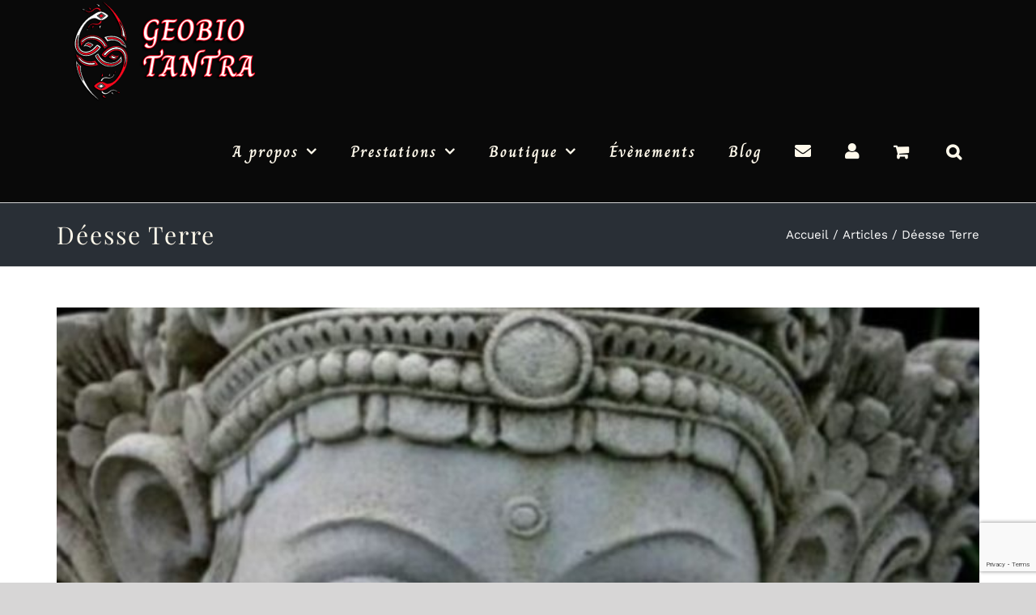

--- FILE ---
content_type: text/html; charset=utf-8
request_url: https://www.google.com/recaptcha/api2/anchor?ar=1&k=6LdtXQMcAAAAAE4XQM24SAb7uEeVhVCX676V2ZNC&co=aHR0cHM6Ly9nZW9iaW90YW50cmEubmV0OjQ0Mw..&hl=en&v=PoyoqOPhxBO7pBk68S4YbpHZ&size=invisible&anchor-ms=20000&execute-ms=30000&cb=uwm0sreqizef
body_size: 48726
content:
<!DOCTYPE HTML><html dir="ltr" lang="en"><head><meta http-equiv="Content-Type" content="text/html; charset=UTF-8">
<meta http-equiv="X-UA-Compatible" content="IE=edge">
<title>reCAPTCHA</title>
<style type="text/css">
/* cyrillic-ext */
@font-face {
  font-family: 'Roboto';
  font-style: normal;
  font-weight: 400;
  font-stretch: 100%;
  src: url(//fonts.gstatic.com/s/roboto/v48/KFO7CnqEu92Fr1ME7kSn66aGLdTylUAMa3GUBHMdazTgWw.woff2) format('woff2');
  unicode-range: U+0460-052F, U+1C80-1C8A, U+20B4, U+2DE0-2DFF, U+A640-A69F, U+FE2E-FE2F;
}
/* cyrillic */
@font-face {
  font-family: 'Roboto';
  font-style: normal;
  font-weight: 400;
  font-stretch: 100%;
  src: url(//fonts.gstatic.com/s/roboto/v48/KFO7CnqEu92Fr1ME7kSn66aGLdTylUAMa3iUBHMdazTgWw.woff2) format('woff2');
  unicode-range: U+0301, U+0400-045F, U+0490-0491, U+04B0-04B1, U+2116;
}
/* greek-ext */
@font-face {
  font-family: 'Roboto';
  font-style: normal;
  font-weight: 400;
  font-stretch: 100%;
  src: url(//fonts.gstatic.com/s/roboto/v48/KFO7CnqEu92Fr1ME7kSn66aGLdTylUAMa3CUBHMdazTgWw.woff2) format('woff2');
  unicode-range: U+1F00-1FFF;
}
/* greek */
@font-face {
  font-family: 'Roboto';
  font-style: normal;
  font-weight: 400;
  font-stretch: 100%;
  src: url(//fonts.gstatic.com/s/roboto/v48/KFO7CnqEu92Fr1ME7kSn66aGLdTylUAMa3-UBHMdazTgWw.woff2) format('woff2');
  unicode-range: U+0370-0377, U+037A-037F, U+0384-038A, U+038C, U+038E-03A1, U+03A3-03FF;
}
/* math */
@font-face {
  font-family: 'Roboto';
  font-style: normal;
  font-weight: 400;
  font-stretch: 100%;
  src: url(//fonts.gstatic.com/s/roboto/v48/KFO7CnqEu92Fr1ME7kSn66aGLdTylUAMawCUBHMdazTgWw.woff2) format('woff2');
  unicode-range: U+0302-0303, U+0305, U+0307-0308, U+0310, U+0312, U+0315, U+031A, U+0326-0327, U+032C, U+032F-0330, U+0332-0333, U+0338, U+033A, U+0346, U+034D, U+0391-03A1, U+03A3-03A9, U+03B1-03C9, U+03D1, U+03D5-03D6, U+03F0-03F1, U+03F4-03F5, U+2016-2017, U+2034-2038, U+203C, U+2040, U+2043, U+2047, U+2050, U+2057, U+205F, U+2070-2071, U+2074-208E, U+2090-209C, U+20D0-20DC, U+20E1, U+20E5-20EF, U+2100-2112, U+2114-2115, U+2117-2121, U+2123-214F, U+2190, U+2192, U+2194-21AE, U+21B0-21E5, U+21F1-21F2, U+21F4-2211, U+2213-2214, U+2216-22FF, U+2308-230B, U+2310, U+2319, U+231C-2321, U+2336-237A, U+237C, U+2395, U+239B-23B7, U+23D0, U+23DC-23E1, U+2474-2475, U+25AF, U+25B3, U+25B7, U+25BD, U+25C1, U+25CA, U+25CC, U+25FB, U+266D-266F, U+27C0-27FF, U+2900-2AFF, U+2B0E-2B11, U+2B30-2B4C, U+2BFE, U+3030, U+FF5B, U+FF5D, U+1D400-1D7FF, U+1EE00-1EEFF;
}
/* symbols */
@font-face {
  font-family: 'Roboto';
  font-style: normal;
  font-weight: 400;
  font-stretch: 100%;
  src: url(//fonts.gstatic.com/s/roboto/v48/KFO7CnqEu92Fr1ME7kSn66aGLdTylUAMaxKUBHMdazTgWw.woff2) format('woff2');
  unicode-range: U+0001-000C, U+000E-001F, U+007F-009F, U+20DD-20E0, U+20E2-20E4, U+2150-218F, U+2190, U+2192, U+2194-2199, U+21AF, U+21E6-21F0, U+21F3, U+2218-2219, U+2299, U+22C4-22C6, U+2300-243F, U+2440-244A, U+2460-24FF, U+25A0-27BF, U+2800-28FF, U+2921-2922, U+2981, U+29BF, U+29EB, U+2B00-2BFF, U+4DC0-4DFF, U+FFF9-FFFB, U+10140-1018E, U+10190-1019C, U+101A0, U+101D0-101FD, U+102E0-102FB, U+10E60-10E7E, U+1D2C0-1D2D3, U+1D2E0-1D37F, U+1F000-1F0FF, U+1F100-1F1AD, U+1F1E6-1F1FF, U+1F30D-1F30F, U+1F315, U+1F31C, U+1F31E, U+1F320-1F32C, U+1F336, U+1F378, U+1F37D, U+1F382, U+1F393-1F39F, U+1F3A7-1F3A8, U+1F3AC-1F3AF, U+1F3C2, U+1F3C4-1F3C6, U+1F3CA-1F3CE, U+1F3D4-1F3E0, U+1F3ED, U+1F3F1-1F3F3, U+1F3F5-1F3F7, U+1F408, U+1F415, U+1F41F, U+1F426, U+1F43F, U+1F441-1F442, U+1F444, U+1F446-1F449, U+1F44C-1F44E, U+1F453, U+1F46A, U+1F47D, U+1F4A3, U+1F4B0, U+1F4B3, U+1F4B9, U+1F4BB, U+1F4BF, U+1F4C8-1F4CB, U+1F4D6, U+1F4DA, U+1F4DF, U+1F4E3-1F4E6, U+1F4EA-1F4ED, U+1F4F7, U+1F4F9-1F4FB, U+1F4FD-1F4FE, U+1F503, U+1F507-1F50B, U+1F50D, U+1F512-1F513, U+1F53E-1F54A, U+1F54F-1F5FA, U+1F610, U+1F650-1F67F, U+1F687, U+1F68D, U+1F691, U+1F694, U+1F698, U+1F6AD, U+1F6B2, U+1F6B9-1F6BA, U+1F6BC, U+1F6C6-1F6CF, U+1F6D3-1F6D7, U+1F6E0-1F6EA, U+1F6F0-1F6F3, U+1F6F7-1F6FC, U+1F700-1F7FF, U+1F800-1F80B, U+1F810-1F847, U+1F850-1F859, U+1F860-1F887, U+1F890-1F8AD, U+1F8B0-1F8BB, U+1F8C0-1F8C1, U+1F900-1F90B, U+1F93B, U+1F946, U+1F984, U+1F996, U+1F9E9, U+1FA00-1FA6F, U+1FA70-1FA7C, U+1FA80-1FA89, U+1FA8F-1FAC6, U+1FACE-1FADC, U+1FADF-1FAE9, U+1FAF0-1FAF8, U+1FB00-1FBFF;
}
/* vietnamese */
@font-face {
  font-family: 'Roboto';
  font-style: normal;
  font-weight: 400;
  font-stretch: 100%;
  src: url(//fonts.gstatic.com/s/roboto/v48/KFO7CnqEu92Fr1ME7kSn66aGLdTylUAMa3OUBHMdazTgWw.woff2) format('woff2');
  unicode-range: U+0102-0103, U+0110-0111, U+0128-0129, U+0168-0169, U+01A0-01A1, U+01AF-01B0, U+0300-0301, U+0303-0304, U+0308-0309, U+0323, U+0329, U+1EA0-1EF9, U+20AB;
}
/* latin-ext */
@font-face {
  font-family: 'Roboto';
  font-style: normal;
  font-weight: 400;
  font-stretch: 100%;
  src: url(//fonts.gstatic.com/s/roboto/v48/KFO7CnqEu92Fr1ME7kSn66aGLdTylUAMa3KUBHMdazTgWw.woff2) format('woff2');
  unicode-range: U+0100-02BA, U+02BD-02C5, U+02C7-02CC, U+02CE-02D7, U+02DD-02FF, U+0304, U+0308, U+0329, U+1D00-1DBF, U+1E00-1E9F, U+1EF2-1EFF, U+2020, U+20A0-20AB, U+20AD-20C0, U+2113, U+2C60-2C7F, U+A720-A7FF;
}
/* latin */
@font-face {
  font-family: 'Roboto';
  font-style: normal;
  font-weight: 400;
  font-stretch: 100%;
  src: url(//fonts.gstatic.com/s/roboto/v48/KFO7CnqEu92Fr1ME7kSn66aGLdTylUAMa3yUBHMdazQ.woff2) format('woff2');
  unicode-range: U+0000-00FF, U+0131, U+0152-0153, U+02BB-02BC, U+02C6, U+02DA, U+02DC, U+0304, U+0308, U+0329, U+2000-206F, U+20AC, U+2122, U+2191, U+2193, U+2212, U+2215, U+FEFF, U+FFFD;
}
/* cyrillic-ext */
@font-face {
  font-family: 'Roboto';
  font-style: normal;
  font-weight: 500;
  font-stretch: 100%;
  src: url(//fonts.gstatic.com/s/roboto/v48/KFO7CnqEu92Fr1ME7kSn66aGLdTylUAMa3GUBHMdazTgWw.woff2) format('woff2');
  unicode-range: U+0460-052F, U+1C80-1C8A, U+20B4, U+2DE0-2DFF, U+A640-A69F, U+FE2E-FE2F;
}
/* cyrillic */
@font-face {
  font-family: 'Roboto';
  font-style: normal;
  font-weight: 500;
  font-stretch: 100%;
  src: url(//fonts.gstatic.com/s/roboto/v48/KFO7CnqEu92Fr1ME7kSn66aGLdTylUAMa3iUBHMdazTgWw.woff2) format('woff2');
  unicode-range: U+0301, U+0400-045F, U+0490-0491, U+04B0-04B1, U+2116;
}
/* greek-ext */
@font-face {
  font-family: 'Roboto';
  font-style: normal;
  font-weight: 500;
  font-stretch: 100%;
  src: url(//fonts.gstatic.com/s/roboto/v48/KFO7CnqEu92Fr1ME7kSn66aGLdTylUAMa3CUBHMdazTgWw.woff2) format('woff2');
  unicode-range: U+1F00-1FFF;
}
/* greek */
@font-face {
  font-family: 'Roboto';
  font-style: normal;
  font-weight: 500;
  font-stretch: 100%;
  src: url(//fonts.gstatic.com/s/roboto/v48/KFO7CnqEu92Fr1ME7kSn66aGLdTylUAMa3-UBHMdazTgWw.woff2) format('woff2');
  unicode-range: U+0370-0377, U+037A-037F, U+0384-038A, U+038C, U+038E-03A1, U+03A3-03FF;
}
/* math */
@font-face {
  font-family: 'Roboto';
  font-style: normal;
  font-weight: 500;
  font-stretch: 100%;
  src: url(//fonts.gstatic.com/s/roboto/v48/KFO7CnqEu92Fr1ME7kSn66aGLdTylUAMawCUBHMdazTgWw.woff2) format('woff2');
  unicode-range: U+0302-0303, U+0305, U+0307-0308, U+0310, U+0312, U+0315, U+031A, U+0326-0327, U+032C, U+032F-0330, U+0332-0333, U+0338, U+033A, U+0346, U+034D, U+0391-03A1, U+03A3-03A9, U+03B1-03C9, U+03D1, U+03D5-03D6, U+03F0-03F1, U+03F4-03F5, U+2016-2017, U+2034-2038, U+203C, U+2040, U+2043, U+2047, U+2050, U+2057, U+205F, U+2070-2071, U+2074-208E, U+2090-209C, U+20D0-20DC, U+20E1, U+20E5-20EF, U+2100-2112, U+2114-2115, U+2117-2121, U+2123-214F, U+2190, U+2192, U+2194-21AE, U+21B0-21E5, U+21F1-21F2, U+21F4-2211, U+2213-2214, U+2216-22FF, U+2308-230B, U+2310, U+2319, U+231C-2321, U+2336-237A, U+237C, U+2395, U+239B-23B7, U+23D0, U+23DC-23E1, U+2474-2475, U+25AF, U+25B3, U+25B7, U+25BD, U+25C1, U+25CA, U+25CC, U+25FB, U+266D-266F, U+27C0-27FF, U+2900-2AFF, U+2B0E-2B11, U+2B30-2B4C, U+2BFE, U+3030, U+FF5B, U+FF5D, U+1D400-1D7FF, U+1EE00-1EEFF;
}
/* symbols */
@font-face {
  font-family: 'Roboto';
  font-style: normal;
  font-weight: 500;
  font-stretch: 100%;
  src: url(//fonts.gstatic.com/s/roboto/v48/KFO7CnqEu92Fr1ME7kSn66aGLdTylUAMaxKUBHMdazTgWw.woff2) format('woff2');
  unicode-range: U+0001-000C, U+000E-001F, U+007F-009F, U+20DD-20E0, U+20E2-20E4, U+2150-218F, U+2190, U+2192, U+2194-2199, U+21AF, U+21E6-21F0, U+21F3, U+2218-2219, U+2299, U+22C4-22C6, U+2300-243F, U+2440-244A, U+2460-24FF, U+25A0-27BF, U+2800-28FF, U+2921-2922, U+2981, U+29BF, U+29EB, U+2B00-2BFF, U+4DC0-4DFF, U+FFF9-FFFB, U+10140-1018E, U+10190-1019C, U+101A0, U+101D0-101FD, U+102E0-102FB, U+10E60-10E7E, U+1D2C0-1D2D3, U+1D2E0-1D37F, U+1F000-1F0FF, U+1F100-1F1AD, U+1F1E6-1F1FF, U+1F30D-1F30F, U+1F315, U+1F31C, U+1F31E, U+1F320-1F32C, U+1F336, U+1F378, U+1F37D, U+1F382, U+1F393-1F39F, U+1F3A7-1F3A8, U+1F3AC-1F3AF, U+1F3C2, U+1F3C4-1F3C6, U+1F3CA-1F3CE, U+1F3D4-1F3E0, U+1F3ED, U+1F3F1-1F3F3, U+1F3F5-1F3F7, U+1F408, U+1F415, U+1F41F, U+1F426, U+1F43F, U+1F441-1F442, U+1F444, U+1F446-1F449, U+1F44C-1F44E, U+1F453, U+1F46A, U+1F47D, U+1F4A3, U+1F4B0, U+1F4B3, U+1F4B9, U+1F4BB, U+1F4BF, U+1F4C8-1F4CB, U+1F4D6, U+1F4DA, U+1F4DF, U+1F4E3-1F4E6, U+1F4EA-1F4ED, U+1F4F7, U+1F4F9-1F4FB, U+1F4FD-1F4FE, U+1F503, U+1F507-1F50B, U+1F50D, U+1F512-1F513, U+1F53E-1F54A, U+1F54F-1F5FA, U+1F610, U+1F650-1F67F, U+1F687, U+1F68D, U+1F691, U+1F694, U+1F698, U+1F6AD, U+1F6B2, U+1F6B9-1F6BA, U+1F6BC, U+1F6C6-1F6CF, U+1F6D3-1F6D7, U+1F6E0-1F6EA, U+1F6F0-1F6F3, U+1F6F7-1F6FC, U+1F700-1F7FF, U+1F800-1F80B, U+1F810-1F847, U+1F850-1F859, U+1F860-1F887, U+1F890-1F8AD, U+1F8B0-1F8BB, U+1F8C0-1F8C1, U+1F900-1F90B, U+1F93B, U+1F946, U+1F984, U+1F996, U+1F9E9, U+1FA00-1FA6F, U+1FA70-1FA7C, U+1FA80-1FA89, U+1FA8F-1FAC6, U+1FACE-1FADC, U+1FADF-1FAE9, U+1FAF0-1FAF8, U+1FB00-1FBFF;
}
/* vietnamese */
@font-face {
  font-family: 'Roboto';
  font-style: normal;
  font-weight: 500;
  font-stretch: 100%;
  src: url(//fonts.gstatic.com/s/roboto/v48/KFO7CnqEu92Fr1ME7kSn66aGLdTylUAMa3OUBHMdazTgWw.woff2) format('woff2');
  unicode-range: U+0102-0103, U+0110-0111, U+0128-0129, U+0168-0169, U+01A0-01A1, U+01AF-01B0, U+0300-0301, U+0303-0304, U+0308-0309, U+0323, U+0329, U+1EA0-1EF9, U+20AB;
}
/* latin-ext */
@font-face {
  font-family: 'Roboto';
  font-style: normal;
  font-weight: 500;
  font-stretch: 100%;
  src: url(//fonts.gstatic.com/s/roboto/v48/KFO7CnqEu92Fr1ME7kSn66aGLdTylUAMa3KUBHMdazTgWw.woff2) format('woff2');
  unicode-range: U+0100-02BA, U+02BD-02C5, U+02C7-02CC, U+02CE-02D7, U+02DD-02FF, U+0304, U+0308, U+0329, U+1D00-1DBF, U+1E00-1E9F, U+1EF2-1EFF, U+2020, U+20A0-20AB, U+20AD-20C0, U+2113, U+2C60-2C7F, U+A720-A7FF;
}
/* latin */
@font-face {
  font-family: 'Roboto';
  font-style: normal;
  font-weight: 500;
  font-stretch: 100%;
  src: url(//fonts.gstatic.com/s/roboto/v48/KFO7CnqEu92Fr1ME7kSn66aGLdTylUAMa3yUBHMdazQ.woff2) format('woff2');
  unicode-range: U+0000-00FF, U+0131, U+0152-0153, U+02BB-02BC, U+02C6, U+02DA, U+02DC, U+0304, U+0308, U+0329, U+2000-206F, U+20AC, U+2122, U+2191, U+2193, U+2212, U+2215, U+FEFF, U+FFFD;
}
/* cyrillic-ext */
@font-face {
  font-family: 'Roboto';
  font-style: normal;
  font-weight: 900;
  font-stretch: 100%;
  src: url(//fonts.gstatic.com/s/roboto/v48/KFO7CnqEu92Fr1ME7kSn66aGLdTylUAMa3GUBHMdazTgWw.woff2) format('woff2');
  unicode-range: U+0460-052F, U+1C80-1C8A, U+20B4, U+2DE0-2DFF, U+A640-A69F, U+FE2E-FE2F;
}
/* cyrillic */
@font-face {
  font-family: 'Roboto';
  font-style: normal;
  font-weight: 900;
  font-stretch: 100%;
  src: url(//fonts.gstatic.com/s/roboto/v48/KFO7CnqEu92Fr1ME7kSn66aGLdTylUAMa3iUBHMdazTgWw.woff2) format('woff2');
  unicode-range: U+0301, U+0400-045F, U+0490-0491, U+04B0-04B1, U+2116;
}
/* greek-ext */
@font-face {
  font-family: 'Roboto';
  font-style: normal;
  font-weight: 900;
  font-stretch: 100%;
  src: url(//fonts.gstatic.com/s/roboto/v48/KFO7CnqEu92Fr1ME7kSn66aGLdTylUAMa3CUBHMdazTgWw.woff2) format('woff2');
  unicode-range: U+1F00-1FFF;
}
/* greek */
@font-face {
  font-family: 'Roboto';
  font-style: normal;
  font-weight: 900;
  font-stretch: 100%;
  src: url(//fonts.gstatic.com/s/roboto/v48/KFO7CnqEu92Fr1ME7kSn66aGLdTylUAMa3-UBHMdazTgWw.woff2) format('woff2');
  unicode-range: U+0370-0377, U+037A-037F, U+0384-038A, U+038C, U+038E-03A1, U+03A3-03FF;
}
/* math */
@font-face {
  font-family: 'Roboto';
  font-style: normal;
  font-weight: 900;
  font-stretch: 100%;
  src: url(//fonts.gstatic.com/s/roboto/v48/KFO7CnqEu92Fr1ME7kSn66aGLdTylUAMawCUBHMdazTgWw.woff2) format('woff2');
  unicode-range: U+0302-0303, U+0305, U+0307-0308, U+0310, U+0312, U+0315, U+031A, U+0326-0327, U+032C, U+032F-0330, U+0332-0333, U+0338, U+033A, U+0346, U+034D, U+0391-03A1, U+03A3-03A9, U+03B1-03C9, U+03D1, U+03D5-03D6, U+03F0-03F1, U+03F4-03F5, U+2016-2017, U+2034-2038, U+203C, U+2040, U+2043, U+2047, U+2050, U+2057, U+205F, U+2070-2071, U+2074-208E, U+2090-209C, U+20D0-20DC, U+20E1, U+20E5-20EF, U+2100-2112, U+2114-2115, U+2117-2121, U+2123-214F, U+2190, U+2192, U+2194-21AE, U+21B0-21E5, U+21F1-21F2, U+21F4-2211, U+2213-2214, U+2216-22FF, U+2308-230B, U+2310, U+2319, U+231C-2321, U+2336-237A, U+237C, U+2395, U+239B-23B7, U+23D0, U+23DC-23E1, U+2474-2475, U+25AF, U+25B3, U+25B7, U+25BD, U+25C1, U+25CA, U+25CC, U+25FB, U+266D-266F, U+27C0-27FF, U+2900-2AFF, U+2B0E-2B11, U+2B30-2B4C, U+2BFE, U+3030, U+FF5B, U+FF5D, U+1D400-1D7FF, U+1EE00-1EEFF;
}
/* symbols */
@font-face {
  font-family: 'Roboto';
  font-style: normal;
  font-weight: 900;
  font-stretch: 100%;
  src: url(//fonts.gstatic.com/s/roboto/v48/KFO7CnqEu92Fr1ME7kSn66aGLdTylUAMaxKUBHMdazTgWw.woff2) format('woff2');
  unicode-range: U+0001-000C, U+000E-001F, U+007F-009F, U+20DD-20E0, U+20E2-20E4, U+2150-218F, U+2190, U+2192, U+2194-2199, U+21AF, U+21E6-21F0, U+21F3, U+2218-2219, U+2299, U+22C4-22C6, U+2300-243F, U+2440-244A, U+2460-24FF, U+25A0-27BF, U+2800-28FF, U+2921-2922, U+2981, U+29BF, U+29EB, U+2B00-2BFF, U+4DC0-4DFF, U+FFF9-FFFB, U+10140-1018E, U+10190-1019C, U+101A0, U+101D0-101FD, U+102E0-102FB, U+10E60-10E7E, U+1D2C0-1D2D3, U+1D2E0-1D37F, U+1F000-1F0FF, U+1F100-1F1AD, U+1F1E6-1F1FF, U+1F30D-1F30F, U+1F315, U+1F31C, U+1F31E, U+1F320-1F32C, U+1F336, U+1F378, U+1F37D, U+1F382, U+1F393-1F39F, U+1F3A7-1F3A8, U+1F3AC-1F3AF, U+1F3C2, U+1F3C4-1F3C6, U+1F3CA-1F3CE, U+1F3D4-1F3E0, U+1F3ED, U+1F3F1-1F3F3, U+1F3F5-1F3F7, U+1F408, U+1F415, U+1F41F, U+1F426, U+1F43F, U+1F441-1F442, U+1F444, U+1F446-1F449, U+1F44C-1F44E, U+1F453, U+1F46A, U+1F47D, U+1F4A3, U+1F4B0, U+1F4B3, U+1F4B9, U+1F4BB, U+1F4BF, U+1F4C8-1F4CB, U+1F4D6, U+1F4DA, U+1F4DF, U+1F4E3-1F4E6, U+1F4EA-1F4ED, U+1F4F7, U+1F4F9-1F4FB, U+1F4FD-1F4FE, U+1F503, U+1F507-1F50B, U+1F50D, U+1F512-1F513, U+1F53E-1F54A, U+1F54F-1F5FA, U+1F610, U+1F650-1F67F, U+1F687, U+1F68D, U+1F691, U+1F694, U+1F698, U+1F6AD, U+1F6B2, U+1F6B9-1F6BA, U+1F6BC, U+1F6C6-1F6CF, U+1F6D3-1F6D7, U+1F6E0-1F6EA, U+1F6F0-1F6F3, U+1F6F7-1F6FC, U+1F700-1F7FF, U+1F800-1F80B, U+1F810-1F847, U+1F850-1F859, U+1F860-1F887, U+1F890-1F8AD, U+1F8B0-1F8BB, U+1F8C0-1F8C1, U+1F900-1F90B, U+1F93B, U+1F946, U+1F984, U+1F996, U+1F9E9, U+1FA00-1FA6F, U+1FA70-1FA7C, U+1FA80-1FA89, U+1FA8F-1FAC6, U+1FACE-1FADC, U+1FADF-1FAE9, U+1FAF0-1FAF8, U+1FB00-1FBFF;
}
/* vietnamese */
@font-face {
  font-family: 'Roboto';
  font-style: normal;
  font-weight: 900;
  font-stretch: 100%;
  src: url(//fonts.gstatic.com/s/roboto/v48/KFO7CnqEu92Fr1ME7kSn66aGLdTylUAMa3OUBHMdazTgWw.woff2) format('woff2');
  unicode-range: U+0102-0103, U+0110-0111, U+0128-0129, U+0168-0169, U+01A0-01A1, U+01AF-01B0, U+0300-0301, U+0303-0304, U+0308-0309, U+0323, U+0329, U+1EA0-1EF9, U+20AB;
}
/* latin-ext */
@font-face {
  font-family: 'Roboto';
  font-style: normal;
  font-weight: 900;
  font-stretch: 100%;
  src: url(//fonts.gstatic.com/s/roboto/v48/KFO7CnqEu92Fr1ME7kSn66aGLdTylUAMa3KUBHMdazTgWw.woff2) format('woff2');
  unicode-range: U+0100-02BA, U+02BD-02C5, U+02C7-02CC, U+02CE-02D7, U+02DD-02FF, U+0304, U+0308, U+0329, U+1D00-1DBF, U+1E00-1E9F, U+1EF2-1EFF, U+2020, U+20A0-20AB, U+20AD-20C0, U+2113, U+2C60-2C7F, U+A720-A7FF;
}
/* latin */
@font-face {
  font-family: 'Roboto';
  font-style: normal;
  font-weight: 900;
  font-stretch: 100%;
  src: url(//fonts.gstatic.com/s/roboto/v48/KFO7CnqEu92Fr1ME7kSn66aGLdTylUAMa3yUBHMdazQ.woff2) format('woff2');
  unicode-range: U+0000-00FF, U+0131, U+0152-0153, U+02BB-02BC, U+02C6, U+02DA, U+02DC, U+0304, U+0308, U+0329, U+2000-206F, U+20AC, U+2122, U+2191, U+2193, U+2212, U+2215, U+FEFF, U+FFFD;
}

</style>
<link rel="stylesheet" type="text/css" href="https://www.gstatic.com/recaptcha/releases/PoyoqOPhxBO7pBk68S4YbpHZ/styles__ltr.css">
<script nonce="L3_x4G8Oz0LrxMsVYXc8nA" type="text/javascript">window['__recaptcha_api'] = 'https://www.google.com/recaptcha/api2/';</script>
<script type="text/javascript" src="https://www.gstatic.com/recaptcha/releases/PoyoqOPhxBO7pBk68S4YbpHZ/recaptcha__en.js" nonce="L3_x4G8Oz0LrxMsVYXc8nA">
      
    </script></head>
<body><div id="rc-anchor-alert" class="rc-anchor-alert"></div>
<input type="hidden" id="recaptcha-token" value="[base64]">
<script type="text/javascript" nonce="L3_x4G8Oz0LrxMsVYXc8nA">
      recaptcha.anchor.Main.init("[\x22ainput\x22,[\x22bgdata\x22,\x22\x22,\[base64]/[base64]/bmV3IFpbdF0obVswXSk6Sz09Mj9uZXcgWlt0XShtWzBdLG1bMV0pOks9PTM/bmV3IFpbdF0obVswXSxtWzFdLG1bMl0pOks9PTQ/[base64]/[base64]/[base64]/[base64]/[base64]/[base64]/[base64]/[base64]/[base64]/[base64]/[base64]/[base64]/[base64]/[base64]\\u003d\\u003d\x22,\[base64]\\u003d\x22,\x22w79Gw605d8KswovDugfDrkU0e1VbwrTCqyrDgiXCoh1pwqHCnyjCrUsIw6c/w6fDnw7CoMKmSsKnwovDncOJw4YMGhtdw61nFcKZwqrCrk/[base64]/DqMOzwq84w6/Cs8KPw4fCnyLDsXVuUsO/wrwqOH7CscKrw5fCicOmwqzCmVnClMOfw4bCsirDpcKow6HCn8Ktw7N+GgVXJcO5wqwDwpxKPsO2Cw4MR8KnDlLDg8K8DcKfw5bCkgLCjAV2S09jwqvDtRUfVWfCkMK4Ph/DqsOdw5lXK23CqgHDucOmw5gQw4jDtcOaXS3Dm8OQw4UcbcKCwonDqMKnOiQ1SHrDkkkQwpxwMcKmKMOOwrAwwoozw7LCuMOFAsKjw6ZkwoDCqcOBwpYAw7/Ci2PDl8O1FVF6wpXCtUM0OMKjacOywoLCtMOvw4PDnHfCssKkZX4yw7XDlEnCqkHDtGjDu8KSwrM1woTCo8O5wr1ZWgxTCsObTlcHwobCkRF5UiFhSMOQWcOuwp/DsxYtwpHDhxJ6w6rDq8ONwptVwpbCtnTCi1fCtsK3QcK1O8OPw7ofwpZrwqXCqsOTe1BgdyPChcKlw6RCw53CiBItw7FLMMKGwrDDt8KyAMK1wpnDncK/w4MZw5ZqNHRLwpEVBzXCl1zDusO9CF3Cs3LDsxN+JcOtwqDDgFoPwoHCnsKUP196w6nDsMOOQsKLMyHDnQPCjB4EwrNNbArCq8O1w4QZfE7DpRDDvsOwO2HDl8KgBhVwEcK7ASR4wrnDo8OKX2sAw4hvQC8Uw7k+IybDgsKDwp82JcOLw7/Cn8OEAATCnsO8w6PDnS/[base64]/ClcKpbsKCwosjw5nDu8ObAwXCsW3Ci23CjVLChcO0QsOvecKva1/DrcKZw5XCicOresK0w7XDscOnT8KdF8KXOcOCw7l3VsOOLcO0w7DCn8KhwqouwqVgwrEQw5MUw7LDlMKJw6bCscKKTgEuJA11blJ6woo8w73DusOhw7XCmk/ClcOjcjk0wrpVInolw5teckjDpj3CjBsswpx2w58UwpdQw4UHwq7DqDNmf8OPw67Dry9GwpHCk2XDq8K5YcK0w6jDnMKNwqXDtsO/[base64]/Dj8OUwprCgiNhwp/CusKOAsOlwpLDjMODw4Zgw7jCocKew54CwrXCt8Oxw5djw4fCrm80wrHChcOLw6VNw6o9w4NXBsOBQzzDqGjDo8KFwo4zwpzDqcObRU/DpMK5w7PCjXtQA8KywoVYwp7CkMKKT8OqITHCkwfCowPDrX0cPcKJUATCtMKEwqNXwrQ2QMKGw7PCjhfDqcO7AR7DrVU8CsKKTsKeOT7Dmx/CriPDlVppX8K2wr3Dqh9vE3pKdRB/RzVow4hNNAzDmkrDssKmw7TDhmUea3zDkjsiLW3CvcK4w6M/VcOSTFAuw6FsTnYiw57DvsO9wr/CllgJw59yXG1FwoxSwp3Dm2BcwooUPcKBwqDDp8OKw6Q8wqoUJsOjw7XDnMKPPMKiwpjCpnDCmVLCv8OKw4zDokwRbFNKwpHCjRbDicKoUDnCvioQw4jDpxzDv3IOw4EKwrvDkMOHw4V2wrLDslLDmcO3wp9hEQUyw6pzMMK7wq/[base64]/DrVNhw4kOw4vDi8Oiw6fDi8O5acOMwokPUsKMd8KUw6LCokY7OT7Co1rDlB3Dk8Oiw5HChMOvw4ohw7ZcJjjDjAnDoXXCuxPDssKfw5R9FMK+w5dReMKTHMOxBMOTw73DrcK6w41/wqxJw4TDpzw/w6INwrXDoQ0nVMODasOjw73Du8KAeh8jwrfDqjNhWU5lEy/DmcK1d8K4QCEsVsOLWsKZwrLDqcOTw5DCmMKXX2rCosOaXsOxw73DkcOje1zCr0cxw4/Dl8K0QDbCvcOvwpzDhlHCncOjaMOaeMOaRMK+w4nCoMOkBMOAw5dMw5xjeMO3w4J9w6oQaX41wqF7w7PCicKKwrdNw5/CpsOlwqcCw63Dt2HDnMOzwrfDjXkLRsKmw7zDhXJtw65eTsOXw5cNLsKuIDdVw7QaQsOVMwojw6YkwrsxwoNfMDp1AzDDn8O/[base64]/[base64]/CicK1wp9nPMOMw5DClRjDonHDtsKCCXdhwrsZaGFsQsODwpYMFX3Dg8Oyw54rw67DpMKsKxcQwrh+wqbDssKSa1BFeMKSOEhkwqAIwp3Dokx6HcKJw6MQB0R3PV1NF24UwrsfYMOAP8OsRRLCmMOQRUTDi0HDvsK7ZcOeMH4KZcK/[base64]/Sl7CnQXDgwsPw7d5NTrDtnFIwrtIw6oMFMKCY2VZw64uOMOPNkd7w6lJw7DCnGozw7pMw5BFw6vDqT1aIxBKH8OxecOQFMKoWkkhAMOUwrTCgcKgw4EETsKSBsK/w6bDqsOkNMOVw7nDu19dXMKDE2prfsKxwqxqfGHDv8Kqw79BT3RHwotlR8OkwqJZTsOfwr7DtFsobFoRw6wMwpMNEVg/RcKBQ8KSPCPDjsOPwozCq3tWAsKOVVIMwqfDj8K/[base64]/[base64]/CuWzDpcOtLxcdBsOcOcOqw41cLMOHw4XCgAbDrhLClgjCj21OwrtVMW5uw4HDt8OuUDPCvMOowrfDpDMuwo92wpTDgiHChcOTDcKDwpzCgMKjw4bCt1PDp8OFwodJIlbDr8KhwpzDqzNLw7AXJhrCmxFva8Ouw73Djlx/wr53JmLDqsKaa35cPHk+w7/CkcODdhHDqwxHwpMjwqbDjsOTaMORHcKCw6IJw45kJ8Okwr/Cr8KPFDzDlwrCthcSwpjDhht+RsOkbQRsLX93wobCuMKjJGRJXDTCqsKywoZjw7/CqMOYUsO9bcKBw4zCqyBJKljDsgUpwqM0w4TDrcOnXRJRwpzCk0dDw43Cg8OEG8OHXcKLQARZw7zDo2vCkUXCmkJtRcKSw4ZUUQM+wrN+YiDCgyc0dMOSwo7DtTg0w5XCsBTDmMKaw7LDhWrDu8O2LcOWw4XDoj3CkcKJw43Cvx/CtHpBw40Pw4YqL2bCi8O+w6PDn8OIUMOEFjDCocOUXxYfw7YsRj3DvRHCv2xOCcOGUAfCsVzCosOTwojCrsKYczYQwrPDs8K6woEXw7oWw73DgT7Cg8KPw61Kw6Blw41KwpZzMMKtS3fDuMOjwqfDicOrNMK7w5LDikMgL8OuXmHDgVg7e8KDJsO0w6FrZnNZwqs/worCjcOGR3HDrMKwHcOQJsKbw7bCrTB7csKVwqhUOy7CmmLCim3Cr8K9wrUJH2TDvMK+w6zDtx1VTMO5w7fDjMOFa2zDkMO8w644Hndow6YUw5/[base64]/CnxnCocOJBUrCjm7DtsK/w5oWQURBbA/[base64]/ChcKkw7YowoHDgXROwpVfwppLZjkGI8KvVkHDpw/Cm8OHw4IWw7ptw5F8JnV6AMKkLhrCoMKoZsO0D0xSQgbCintHwrbDqlxfJMKMw59gwqdow4M2wr4dUm5ZLsOFYMOMw4BbwoRzw7PDpcKgTMONwopBGScOUcKHw7JWIDcVWzQSwpTDtsOzEMKDOsOeMAPCiiPCmcOfDcKRFHJ/[base64]/DmFlHwoPDpMKmw6ROw4hNMcKwQMOTwrTCkBkmYi54wqDDj8KcwpfCrnnCplfDnwTCtXXCiTDDv0gMwqQ+BSfChcOfwp/CusK4wqQ/QnfCnsOHw5fDnWUMecOTw7DDoidWwp0rIhYhw50/OkvCmSErw5lRNHBww57CgHApw6tNF8KPKDjCp2zDgsKPw4XDnMOcV8Krwrljwo/CocKjw6phBcODw6PCtcK5R8OtcyfDs8KVMRnDgBU9LcKdw4TCq8OadsOSWMK+wrPCkGHDvhTDtz/ChgHCncOBNTUIw6h3w4vDrMKwC0HDvVnCuTotw6vClsOKN8KFwr88w7lbwq7CiMOLW8OMKF3CqsK2w7vDtSbCoUjDmcKtw7NuLMOkbXcaVsKaLsKcXsKLbxUFPsOyw4R2EXjCicObQcOPw7k+wpofR3RNw4FqwrLDu8O6bcKHwrAuw6nDsMKjwrTCjkAGA8Ozw7TDu2/CmsOfwp0aw5hqwpzDj8O9w4rCvw5Uw69nw4Fzw4fCkx3DgCNlRnlCIcKIwrspWsOhw6rDsnjDocOYw5FaYsOiUWDCuMK0CxE8USM3wqZ0woNEbEHDpcOVekzDl8K5L14FwohtDcOFw7vCiSDCpQ/[base64]/DgsKgc8O2csO3w6zCg0cmXwHDjkNywr9CVAXCpDAewpvChsK5QVQ9wphmwrd4wqJLw5k+McO1bMOIwq58wocnaVPDtXoOLcOfwqrCmHR8woMtwq/DvsOVL8KDG8OQKkMgwpoXwpPDh8O/[base64]/w7/CgjnDqsOcMg3CmDxlLWt0dsKoHVDCmMOYw41xwqR/wrtLJsO9w6bCtMK1wq/[base64]/[base64]/DiSQ4FsKSD35jLSR4ES8nJBrCtW/Dqm/CkCo8wqQGw4xxWcK2JFU2NsKXw5XCiMOPw7/CqX16w5oCR8KtV8KdVF/CpnBCw6hudDHDhSjDgcKpw5nCnm8qSQLCgmthZsOXw61pbik7TntQFXpJHSrDok7Cp8OxOyPCilHDmV7Dtl3DsBHDmmfCpyzDlcOSBsK5GFDDuMOuB1dJMEBBXBPDgn8XZyFVZ8Kuw7zDjcOvSsOlTMOAbcKJVBArXG0/w6jCpcOpImxaw5XCuXHCv8Ojw6XDmmvCkmI7w7lpwrQnKcKMw5zDv30uwobDtHjChsOEBsOXw7BlNMOuSCRNW8K7w7hMw6/DhQ3DtsOJw57Dg8K7wqYdw5vCtFfDsMO+FcKgw43Cq8O8wpvCtnHCgF5jVWHDpzIQw4Q9w5PChQPDu8KRw5XCvzsgEsOaw5HCk8KJNsO3wrpEw6TDtsONw6jDlcOZwqjDg8OTNRkuYjwBwqxKKMOiDcOOWgxFTT5cw7/Dt8O7wpFGwprDkRk2wp0ewoPCvibCiA5qwoDDhArDncKfWiJ6XBrCu8KTS8O6wqs9dcKlwrXCnG3CusKpJ8OpTzzDkCs4wpLCpgPDjTYyRcKIwqzDrwfCt8OpY8KmKnIgc8ODw4oKPAPCqSXCl3RDJsOuMMO/wovDjjrDr8OnbCfDrjTCrEkidcKvwprChRrCpRHCiWzDvWTDvkPCiTFCBmrCgcKoCcOVwqTDhcOQSR5Aw7XDrsOqw7c6EApOAsOXwqM5MMKkw6kxw4PCtMO/QmMNwpXDpRc+w77ChHp1woFUwp1RMS7Cs8OPw4DDtsK4XwrDuUPCu8KIZsO5wr5YBnbDpQnCvm0racKmw4tWEcORPQ/Cn1/CrxpOw7p/HhPDisK0woQ6wr3Dq3XDnmI1FVx7OMOPUzJAw45cNMO+w6towptxdAY0w44sw6PDmMOgFcOww63CpAnDsFguZn/[base64]/DucKGw6zCoMKYwoYEecOLVMKmT8KjX8KjwoAYQsOxcy5ww5TCmRcew6Fqw6TDkzrDosOLXcOIOmjDpMKnw7jDsBNwwpoSGD0/w6c2XcK4PMOuw7pGHwBiwqFeIAzCgRNiY8O3dA90VsKbw5TCsCZ9YMK/[base64]/DrMOkN8OZZxoSw6/[base64]/FTt6Rj/DhsOGw50LOsKIw5vCpMKPwp/DhR0nBUbCgsKcwrPDk3Q9wo3DrcOpwpd0wqPCtsKRw6XCtMK+d20VwprCiALDoFQ9w7jCt8Kdw5hsKsKnw6YPJcKiwrFfEsK7wrnDtsOwcsOqRsKew5XDnxnDqsKzwq10fsOvcMOsd8O8w7nDvsOxTMO8MBPDoDl/[base64]/DtDErw7AyMklrFEUhwpZnXU12NEMSEw/CiTJhw5vDggbCnMKfw4LCiUdjIWs5wrjDhn/Du8OQw6haw6Viw7rDisKow4cGWB7Ct8Kjwo0Cw55vw7nCq8K+w4LCmVxFTWMsw5BTSFI/Y3DDgMOrw65ec0VwZ0cdwqvCv17DiUXChQDCvnvCsMKSUBJWw7vDuCMDwqPDi8OgCQ3DqcOiWsKUwrBCasK8w7RLHB3DvXDDkE/DgUVFw69kw7ghA8KXw4w5wqt1djZjw63ClhfDg2Yyw6c7TDfCm8KhVS0JwoAdVcOVfMORwrvDucKPW1h6wocxwo87F8Orw6cfA8Kxw6p/asKzwpNnI8OqwrM9I8KGGsODGMKBMsOXM8OKBS/CnMKQwr1OwrXDvgDDlz7Dg8Kjw5IPfwhyHlHCv8KXwqLDsCzDlcKiesKyQhgaHMKswqVyJsOlwqs6SsOawrFhb8KCL8OOw4xWOsKtXMK3w6DDnEsvw49CdzrDoF3CjcOewqrDpmctOhrDh8O/wrh6w4PCtcOXw5bDryHCqxYyHWJ8AMOGw7h+Z8Oaw67CtcK2e8KHMcK5wqgFwq/[base64]/ChCAceFYSE1TCusKFwoQ2wpxSwp5mF8KPOcO1wqrCvSDDiCQxw4sISWnDg8OXwqBOfBlxK8Kaw4gmQ8OWE2pvw4dBwoVzXX7CncOlw4zDqsOGcyUHwqPDn8Kgw4/DuAzDoTfDpzXCmMKQw4gewrhnw43DkQvDnW8pwr90cy7Dp8OoJg7DscO2ECPCtsOiaMKybwHDvsKCw7fCrFcZEcKnw4PDuj5qw7tbwpbCkwkFw6BvUXhlLsO/wr1iwoNnw69lVl91w4oYwqFvc0wJK8Otw4rDmlFDw4JbbhYcdCvDosKwwrAKa8OFGcO+L8ObecKNwpXCkSgPw7/[base64]/CkxLCpSkXDDPCtsOewq1+w4pRwrYqwqV0dAPDkHnDlcOYQsOSO8KqXT8gw4fDvnYVw4XCh1HCvMOlacOaZCHCrMO0wrPDjMKiw6wXw4PCrsKIwqXCqF5KwppRal/Do8KUw6LCscK7aSdcIgc+woQlR8OWwogfEcO5wrLCssO3wrDDucOww51Fw5DCpcOmwrt3w6hWw5XCsVMER8KsPklIwq3CvcOAwqhbwpkGw4TDkCAIGcKjD8O5bUMuLlB1IGhudiPClDTDsiLCmsKMwoEPwpHCiMO/RncgciMAwohzJsOlwpzDqsO9wppaTsKNw7gCU8OmwqAgW8OTPWDChMKEfxTCpMOqKGMAD8OJw5hWdAtLcGbCjcOEQkssAmzCm0MYw47CtDN5wobCqTrDuQ1ww4bCgsO7XwfCs8O6ZsOAw4BsfMO8wptBw4tNwr/DnMODwpYGYxHDusOmOmkXwqvCsg4uHcOpEEHDr0UhRGLDp8KaL3jCpcOew5x3wqfCuMKOBMODYT/DvMKVI25VB0YTfcKbOHEnw6twGcO4w7TClX5OBEDClVbCizoJecKqwooWURAQcznCs8Krw642DcKudcOcQRxsw6INwrTCoRzCi8K2w6TDscKyw7XDhDAfwprCkWsLwprDs8KHSMKVw4zCn8KlfUDDg8OHTsOzBMKvw5U7CcOyZlzDgcOZCSDDp8OWwrXDlsO0HMKKw6/DuXXCtMOFWMKjwpgxJQXDnsOCGMO5wqkqwoE8wrYSNMK9DDJMwqgpw5geSMOhw5vDk3tZdMO0VHVlw4LDicKZwpIHw4tkw7s3wpXCtsKDV8OYT8Ofwq59wo/CtFTCpcKPDkp7YcObNcKDCnRPVm3CocOfX8Knw6x1N8KYwrxjwqNSwq5NecKRwrjCkMKtwrElEMKhTsOLdTPDrcKtw5DDnMK3wp7Cm0xEGsKTwrvCrlUZw5bDoMKLJ8Oww6LCosOjY1xww4jCqBMBw7/CjsKaPlUJVcKsamTCpMKDw5PDpFxSIsKZJ0DDlcKFRT9/SMODd0piw7/DuEgPw5szJU/DkMK4wo7Dt8OGw4DDk8O8dcOxw6HCssKSasO/w7nDo8KmwpXDoEIaF8KcwpPDmcOpw7k5HRwPccONw6HCjgZ9w4hGw73DumllwqLCmUDCusK/w6XDv8OmwoPCi8KlW8OIL8KDBMOawqgXw4czw4l0w7nDisOFw40fJsKjGGzDoHnCmhXCqcOAwp3CjF/ChsKDTQN+Ri/CkzHDrMOCX8KzYH3Cv8KNX3MxRMOpdV3CisKwPsOGw7JsRWUXw5nDiMOywqbDngJtw5nDsMOOHcKHCcOcaDfCoWVFTATDuzbCnlrDrHA2w7RYYsOUwoRwUsOIZcKnXMOdwoxKO23Du8Kxw6ZtF8Opwqp5wpXCvDZzw7TDoigZIX1YPzPCgcKkw6N6wqnDtcKOw4p/w4fDjncNw4YSasKAesO8ScKSwojDlsKsDgfCrWVNwoUtwooYwoEQw6t2GcO4wobCpxQuMMOtP0TDncKJMlvDkX5gZWjDly/Dl2jDqsKDwo5MwrJOFiPDgjpGwoLCi8OFw6k0O8OpazrDpWDDo8Kgw6JEUMOQw6NoU8OLwqjCuMKNw5LDv8Kqwotkw4o0BMOWwp0Vw6HClTtEGcOIw6DCiQN/wrbCnMODLglFw4Nhwr3Cu8KPwrgRI8KNwpg3wozDlMO6JsK0GMO3w7YzDgvCpMOsw5lQIBTDsnjCrj0gw4/CrFVtwr/[base64]/Dn3AAwp56wpDCvi8cwq3DukFxw5rCrsKIOywMIMKDw5BuDXPDpXjDjMKnwoBgw4vCuAHCscOMw4ITJBw3wptYw73Co8KaAcKtwrDDs8Ohw6kUw53CrcOHwrseAcKbwpYzw43CsTMBMwc4w5/[base64]/w6x8a8OEwpzDsBPCoMKew4PClMKDK1zDgDzCuMO1TMOFBw08c0wPw6PDo8OZw6UPwr5lw7NRwo5sJXxEGm9dwpLCq3NbLcOrwqbCrsKrejjDi8KrV1IxwrlHKsKLw4DDj8Okw5JUAH4zwolzZsKEDhXDhcObwq96w57DtMOJDsK/DsOHYsOXHMKTw5jDocO3worCnyjCrMOjXsOTwp4CDnXCuS7DnsOmw4zCjcKvw57Ch0zCg8Oxwr0DT8K/fcK/U3w3w5Fsw54XSCQwFcO3DmPDsjzCrMOtaAfCjizDt0EnFcOUwq/ChcKEw4ZFw4JMwol0YcKzS8K2YsO9wpduSsOAwpArHlrCncKxMsOIwrLDhsOOb8KKeR3DsXxaw7szTzPCqnEYKMKow7zDknPDnWx6K8OaAUbCtxnCn8O2ScObwqbDgnUdQ8OvPMK+w78WwrPCqivDlx87wrDDo8KMacK4BMOFw509w5hnfsOeFQJ4w5MlKC/DgcOww5FrGcOvwr7DvVtOBsO1wqnDosOrw6DDgE4yVMKLTcKkwqYmGWA+w5gRwpDDl8Kmwr42RCLCnynDncKbw6tTwo5cw6PCggdJGcOVSA5Lw6fDqkzDhcOfw4xQwp/CtsOtf0pTPcORwqHDgcK3O8OTw6xkw4caw4JNLcK2w4rCgcORw7nCk8OtwqJyOsOuNG3CtQ9pwrMWw6xXCcKiFiZ3NlHCsMKzDRgIPF9/[base64]/L8O1Q8Olwq95wrc/EGYpCjFqwp/Ch07Ci8Kafw7Cl2TCmlQ6QXrDvwsqC8KFPsO2H2PChHTDvsK8wr4hwoMLCDTCi8K9w6w/Pn3Cui7DrnF1GMOzw5jDozhqw5XCpMOMFHA2w4/CssOUR33Cj2hPw6NHbcOIXMKDw5bCnHPDv8K1wrjCi8KjwqBUUsOPwozCkDUVw5vDpcO1VwXCvggXMCzCjF7DncOew5tgKHzDojfDsMOywpEawobCjnrDpgo4wr/CrgjCmsOKI3wnPWTChB/Dt8KiwqXDqcKdb3fCp13DgMO7ZsOzw4bCnwdHw4wXI8OVRCFJW8Otw74hwrbDrEFeZ8KFGUlJw4XDtsK7wqjDtMKvwoDCsMKvw7cjHcK9wpJTworCqMKJR3wOw4bDj8K4wqvCo8K3YMKJw7cZK157w584wqRNfVF/w6V6AsKNwr4pUB3DoSFFbHvCp8Kpw7nDmMOww6xpNQXCnlHCqjHDuMOBNTPCsF7Ct8Kow7tuwqjCg8KWQcOEwo47PVVYwoXDvcKodDRMDcO4U8OVC0LCjcOawrVoPMO/HCwuwqTCusOubcOsw5/Ch2/[base64]/SsKlOMKAwpvCjsKYLRzClU5iw4HCkMO+wrTCi8OFRgvDlU3Dn8Oew4AZRS3CscOaw7LCq8KYBMKCw7sgSn/Cu05IDhfDj8O7HwHDpkfDkh9CwqByQWbCvVQqw5zDmQc1wqLCkcO6w5vCqh/DkMKQw6kawpTDjMOjw7wWw6R3wrrDgj7CmMOBB2sbCMOaPRE5IMOJwrnCsMOrw5PCisK0wp/Ch8K9e2XDpsO9wqXDkMOcHVMPw7Z4Dgh9J8OnCcOcYcKJwpRSwr9HKxQCw6fDp1FLwqJ0w7PCvDI1wo/[base64]/Cp1LDp2sLSMKISU3CtcOkLX1zL0vDg8OSwqHCtBoLQ8Osw4fCqD1bDG7DukzDrVQ8wp1PD8Kaw4rCncKfWjkqw7rChR7CoiVmwqkBw5TCmGYwWEQ+wpLChsOsCMKdNCPDiXbDusKlwrrDmFtZRcKQUXfDkijCnMOfwoNiaB/[base64]/Dn8OVEcOrQBQvVcKdR8OAK2vDhi7CvsONXj/DtcOPwr7CiX4sGsO4NsOrwqp3UcOsw53Ckg0/w6DCkMOqLh3DkE/CssOSw5bCjQvCjHp/X8KECwjDtVLCjMOKw4U0a8KkRzs8GsO5w63CtXHDv8KUWMKHwrTCrMKsw5g+WAnDs0TDmSpCw5BHwpzCk8KmwqfDocKgworDoQZwHcK3eVJ2V0XDqWM9wprDoHbDtEzCmMOcwppHw689H8K0UcOFRMKow5dmWR7DjcO3w7pUQsKjaBDCq8Opwr/Dv8OtUQvCuTolWMKlw6PCulrCn3XCmBHDtsKEKcOOw452OMOyXSI+DMOvw5vDtsKiwphEWVnDpcO3w7/Ck2XDjwHDoH4iNcOcEcOZwqnCqMOTw4PDrTHDlcK1fcKINlTDg8KqwoNza0LDgkPDs8K5PVYrw6JcwrpMw7NywrPCiMOwccK0w6bDsMObCDcnwp95w5obN8KJInFvw41mwp/Cs8KTdl1ocsOUw6jCg8KawqXChE96WsO6D8OcWUVlDDnCu1wew4vDh8OawpXCpsKsw6rDtcK0wps1wrDDijIJwrouOThMW8KPw5fDgWbCrAHCqQlPw4bCjsOdIRbCu2BLaU/Cum3CgE8dwqFiwp3Dm8Kbw4HCrmPDoMKAw5rCjMOcw6FdKcO6C8OSAB1Ta3QIGMOmw5N6woUhw5k2w6AZw5dLw4o7w5vDlsOULj9owqAxPl3Dv8OEEcKIw7PDrMKPL8K4SD/[base64]/CtcO7w53CgsKmBTQkw6TDrgbDiMO4w7hWw5o6E8OLO8KhZcK/[base64]/Cmn/DrlbCmUAXw4R2aMONAkTDgj1BJngaGsKTwqbCu01Jw6/DsMK4w7fDggMEGUcIwr/DpF7DngYpIi8cW8KBw5pHR8K1w7fChx5TJsKTw6jCk8KFMMOiJcOCwpV3SMOsAw8vSMOpwqbCscKLwq1GwoESQXjCoCfDosKFwrbDrcO/[base64]/CnXVfw604aMKhw5tRfsO5bEjDuHrDoSMDUsOmb3jCv8OtwrLCrR7ConnCn8K0GFwDwrrDgzrCr0LDtzVqCsOXXcOWdx3DoMKCwpTCucKXRSDDgmA0PcOjLcOnwrIkw6zCrcOUHMK9w4rCo3TCn1/Cl288W8KhTB1yw53Cmh5ubMO2wrTCqUbDtHNNwqcpw78TCRLDtF7DiGfDmCXDrQfDtx/CosOSwrYzw68Dw57ChEEZw79FwpfDqXfCm8KCwo3ChcONb8Kpw7x4CQBVwpnCkMOFw5QBw5PCr8KhECrDvVHDihPDm8OIdcOnwpVYw5BAw6N1wociwpgNw6DDvMKES8OWwqvCmcK0acK8Y8K1EcK7VsOKw7TCsS8fwqQsw4B8wr/DsVLDmW/Co1HDmEnDkDrCvhcnIFoXwqnDvk3DoMKQUjYABF7Dp8K2Y37DiWDChk3Cs8KFw6/[base64]/[base64]/[base64]/DhsOwwqA2wrRpaH8Rw6TDplDDl8Kxw5zClMOVw7vCj8OYw4YeasK4WRjCv1nDo8ODwppCRcK7Z2rCki3DosO/w4XDi8KlezPCiMKDOxDCv2wrcsOSwovDicOSw5ECE01OLmvClsKHwqIWBsOkIX/Dg8KJSETChcOZw75OSMKqAcKObcKOPMK/wq9BwpTCtltYwq5Rw6vCgg5AwrnCmFwxwpzCs3dwAMOywoxaw7zCjU/Dh25MwpjCt8Omwq3CkMKKw4MHHSxIAXDDqDgKTsKRSCHDtcKzPXRvbcO4w7o6VHhjUsOuwoTCrCjDlsOgEMKBaMO0F8KHw7FrTCYyDgQ2SQ5wwoXCt0YvFThcw7hdw6sVw5nDtT5cUWZBKX3CgMKSw7FaXxoAM8ORw7rCu2HDscO2VDHDliV0TmVvwr/DvRJtw5VkYXfCgsKkwr/DszrDnRzDpzVew7TDnMKCwocPw45pS3LCj8Kdwq3DucOeT8OrOsO7wqUSw6UUIxrCk8K+wpPClB0lf3fCq8OKeMKCw4F4wrvCjE9BEMO0PMKSUkvDkGIbTz3DjnzCvMOmwpc4N8KoBcOzwpx8AcKlfMK/[base64]/[base64]/DpMOPwovDt8KMUsK5YjPDnGkPwo89w7Z8wpzCizbDisOPb3TDiXTDpcO6wpPDmhrCiGfCk8Orwr1qChPCuE8uwrZiw5Mkw4ETNsOgJzt4w4fDhsK2w5PCuwzCjCbCjjrCuErCnBdjc8KXBh1iEcKawobDpTE7w6HChibDt8OYd8KEcgbDi8Kswr/Cmx/DijAYw77CrUcRfUFhwrF2KcKuE8Kfw6nDgVDCh1vDr8ONb8K8DA9DTR84w5fDosKAw4/DumhofiDDvTM3CsO/VBErcQHDkUnDiiUVwqc/wo42fcKSwr93w60JwrZuWsOsf08fPSHCvnrCrBgpWXkAezLDicKvw7Mpw6PClMOGw69Bw7TDqcOMCSlAwo7CggTCkyNgXsOtXMK0w4fDmcKewofDrcO2QwLCm8OlZWzDuCZPZHRewox/wpJ+w4fCmMKnwrXCk8KkwqchZB/DnUlUw6/ChcKbWRl3w6F1w6REw6TCtsKnw6vDv8OSRjFXwp4awolibSHCicKgw6IrwolqwpM9axDDhMOkMjUILSzCusKzTcOjw6rDrMOzfsO8w6IkOMOkwoxMwrnCocKafU9hw74Aw7F5wpcUw4jDpMKwWcK7wpJSKhXCpkM9w5MyKBhZw64pw4XDgsOfwpTDt8Kdw7wtwpZ5En/DuMORwqvDmELDh8OOKMKiwrjCq8KpSsOKDcOAA3fDtMKTWynDgMKvKMKGYH3CqMKnYcOgw5wIWcOHw57DtGtLwrNnUBsxw4PCszjDsMKawrvDoMKkTBlPw5/[base64]/ChmHCh1vCk8OiVRnDocKZLsKBw7sETsKuIwjCksKhHhoTasKKKihfw6ppacKdfnfDm8O6wrbCng5rWsK0axQiwqgjw7HCk8OAVMKnX8OMw6VawpfDvcOKw47Dk0QxD8OewrVCwoTDilEcw4DDlA/Cs8KFwoVnwqfDmg7Cr2Viw5lHXcKuw7XChxTDucKMwo/DncOZw5gCDcODwqk/NMK1SsO3fsKKwrnDlSdlw7R0PHAsL0Q4Sj7DjcKkciPCt8KkOcOaw57Cg0bDscK+cAgvDMOmRT0ETMObEDfDvyk8GcK4w7jCpMKzHXbDpFzDv8OewpjCmcKCV8KXw6LCoSrCrcKjw6JGwp4cEA/DhhAgwqJnwrdkOEpgwp/DjMKzKcOACUzDknRwwrXDg8OpwoHDgFN8wrTDtcKbWMONeRgENwHDqUIkW8KCwpvDpkAWPllWdwPCiXLDlx0MwrIbMlrDoR3DpmhrH8Ojw7vCvXDDm8OFWlVAw6FsWEZGw6rDv8K/w64/wrM4w7pdwo7DswwfWADCkQ8DfsKVP8KbwpzDuCHCuxvCpigDV8K0woVVGT/CssOwwpjCniLCscO7wpTCim1uXRXDshbCgcKwwp9Ww5/Cn1BQwrXDqGkGw4DCgWQbN8KWa8O4P8OcwrRdw7TDmMOzPmLDrgfDlG3CiWDDvh/DnGrDo1TCl8KrPMORIcKSKMOdBkDCkCJ3wqDCuDN1K0AaJTTDjXnCijrCrsKLQmVtwqdrwpVew5nDusOYeUQ2w5/CpMKgwo/[base64]/ClMO1w6XDncKTNsOkw4bCpEUFw7UWQTUTw48AecOOfhZXw6c1wqvCvEtlw7jCmsK0OHIrRQ3CixvCqcOew4TCicKbwrZTX2lMwo7DniLCgMKMXzt/woPCkcKmw70cbAAWw7jDjwLCgMKQw4woQMKySsOewrPDtnjDnMO3wpxCwrkEG8Osw6QLVcOTw7nCvsK7wqvCmmLDgcKAwqYWwq1WwqtZYsOfw757wqjCsjYiA03DhMKAwoV/WSgPw7jDhRHCmcK4w6grw6bDjjbDlB49UEvDhQnDh2MxKW3DkijDj8KpwojCm8KTw4YJQsOHUsOew43ClwzCik7CmDHDhBvDnFXCnsOfw599wqFDw6R2YA3CqMOgwpfCpcKGw5/CniHDmsKdw4plAwQMwoMPw58VZhPCrMOnwq0hw6Z5KDXDtMKbZsKhTlQ/wqQRORDCh8KDwpzCvcKcQEPDglrCjMOKUsK/DcKXw5fCuMOCC2F2wp/CpcOICMKBQ2jDqVDCp8KMwr4lejDDsB/Co8Kvw6TDh2t8M8Orw5tfw4I7wq1QVDx9fzJHw6LCrUYrDsKLwqV1woRmwq/DqcKvw7/CkVktwrkawoJiR3ZXw710wpY2wonDrBs/[base64]/CscKIw7PCo8KpAlbDuXDDrgrCr0lLPsKHcRE7w7DCkcOGFcODKmIPF8Kgw7kWw7DDgsOmdMKyVRTDgVfCj8K8NcO6LcK/w50cw5TDkD0GZsKXw7ALwqU9wpJTw75sw7Q3wpfDlcKvRVjCk11yZRTClk3CtgAuHw5VwoMhw4rDksOdwr4CfsK1DmVVEsOtMsKResKhw5ViwrZbbcOOBmVNwqfCl8OKw4TCoWtkeWvDiEEiKMOaTXnCtwTDuHLCnMOvJsOOw7rDnsOTQcOLKF/ChMOMwpJDw4Iue8OTwqHDrmTCqcKLblB7wq8fwrHCiCrDsT3DpAwAwr1pABLCrcK/wpfDq8KNbcO1wrvCugHDnT1yUxvCoREJNUR9w4LDhcOaKsKaw7EMw7HDnUjCqsODQUPCu8ORwpfCj0c2w7RcwqzCvU/[base64]/ChSTDvsOEw7rCt8KkwoFaw73CpsOVw7TDocO4TFk1MsK5wrgQw67CrHNiKV3DkF0Pb8Ojw4LDlsOHw5I1XMOEOcOdM8K1w6jCu1lrLsOFw43DsVnDnsO+Sygzw77DnjguEcOCfUDCvcKTw588woBhwoDDnltvw7/DscOlw5jDrHEowrfDs8OaIEREwpvCssK2Y8KYwqhxX1Nlw70gwr7DjzEcw5TCt2lAJyXDqTzDmgfDu8KzLsOKwrUOah7DmhXDkhHCph7Cul18wo0WwrsUw6PDkyjDjD7DqsOjbV7DkX3Dt8KYfMOfPDsJSGzDvioSw4/Do8Onw4HCtsOuw6fCtmbCvTHDlXDDohHDtMKiYsKAwqwMwrhGXUF9w7PCu0sYwrsqCAA/wpFFDcOWIQrCmkMTw70kfsOjBMKswqZBw5jDoMOzWsOZL8OYMEUfw5nDs8KpFnZXW8KRwo83w7/[base64]/[base64]/wrjDkcOvw7jDkTF6a8OTMxnDh8O3w74Sw67DmMOfP8KgRQrDmynCuld2w6/Cp8Knw7lXF3c/GsOpbUjCq8OWw7jDuWZPW8OLaATDrWlJw4/Cp8KBKzjDhW19w6rCsh7DngxfLWnCrjk3FSsPMsKUw4fDtRvDscKOe0oIwq5nwrHCtWEOHsKeKAPDkhM3w5HDqW8AScOkw4/[base64]/DkR7CtkPClMKIJk9bXhldcRZ8wqEUw7hXw7rCtcK1wrg0w77DtBnDlkrDnSZrDsKWAkNXXsOfT8KRwoXDn8OFeGdywqTDr8KVwqgYwrXDt8K0En3DssKjfwzDv2cjw7oMRcKsWW1Dw79+wrYEwrLDkG/Ciw1Vw63DoMKqw7J5WMOBwqPDk8KYwqDDsnTCrCFRSBXCo8OgaQY1wrAFwqlHw6/[base64]/Dl8Oow7BJw4XDryvDgC02YmQ6wqRDwrHDisOQwowywobCjyLDs8O/EsOYw5zDrsOeZk/DgRHDqsOUwogIXVApw7gOwp5Xw7nCvXnDvQ0PJsOTdyQNw7bCiRHDhsOKGsKmCcOXBcK/w5bCqcKxw75lGjxww4nDtcOfw6nDisKFw7kvesKbUMOfw7FgwojDnnnDosK8w4DCnXzDqVNkblfDt8KTwo48w4jDhXXCvcOUeMKPS8K4w6XCssK5w5Fhw5jCngvCsMKpw5DCgXXDm8OILcOnGsOGaQ/Du8KmQcK4fEIMwrBmw5XDk0zDt8OIw6MTwrcMAFtMw43DnMKsw6/DtMO/[base64]/DhQLCkyNEb8Kxw69Uw4/Ds8O6BMOwCXjCrMOiUMKnDcKGwqTDpMOyPwhVLsO/wpbChlbCrVA0w4AvQMK0wpnCpMOCHRceVsOaw7vDq0ocR8Kfw5nCpl3CqsOJw5B5cWRFwqXDm1DCs8OWw4kbwoTDosKewpzDqEh4WTDDhsKZGcKFwpbCj8Kuwqspw4nCjsKzNW/Do8KueT7Cr8KSaQ3CqADChsKEThLCtjPDn8KBwp5zJ8O3UcKzNMKpHgLDncOVVcK/QMOqXsKhwqrDt8O6eihww4TCscOPCkrCm8OBGMKgA8OUwodhwolDSMKCwpzDr8K/PcO+FRbDg3TCksOiw6gQwqNRwop+w6fCkgPDqk3ChmTCsTTDj8KOcMObwqzDt8Ouwq/ChsKCw4PDrUd5CcKiaCvDuDE0w5vCgWxWw6JCOlbCuDbCg3fCpMKeRsOzFMOYcMOydhZ/M3ESwrx7TcKGw4fCoyELw6svwpHDuMOJOMOGw71Tw7/CgCDClCRAVS7DjxbDtmwMwqpiw6xHF33CosOxwovCvcK2wplSw63Dp8OpwrlfwrMpEMOnA8OkP8KbRsOIwrzCnsOsw53DpsKTAnxgJRFnw6HDjsK2NwnDlk5/VMOhHcK9w6/CncKrH8OUecOpwonDu8OHw5DDusOjHglIw4tZwq8yFsOUPMOjYMO7w6tHL8KAX0jCrFXDncKiwqg5SF7CpSbDrMKZZsOPTsO7F8K6w5NdAMK2SjEjTibDqmbDr8Kiw6lwFm7DgTZacy5hdT9EPsOGwoLCnsOvXMOPZ0g/P3bCt8OhRcO+B8KPw6YxBMO6wrV6RsKCwrQabhwHbisdMFQScMOTCwjCvxDCpyc6w4J5w4LDlsO5FxERwoVnOMKUwrjDk8ODw4bDksOew6/[base64]/Cuk3CkcKGw7FsIWvDv8OsVcOfwojCvCVMwpPDjcKqw5gyX8O1w5l7XMKjZgXDuMO9fhzDkVDDiR/DnirCl8OJwo8Rw67Di15+TSVCw6HCn0rClzxTA28mUsOkWMKgSl7Do8OZYWENWWLDmknDjsKuw69wwq/CjsK9wq0dwqY/w6jCl1/Dg8OGXAfCpRvCvDQjw4/DpsODw4B7f8Kzw6vDmV44wqbChcKIwoM6w7jCqWdyKcOqXgHDj8KoEsOtw5AAwpo9BHHDgMKuAzXDsHgMw7JtVcOhwpzCoCXCt8Klw4cJw4fDnkcEwp8ZwqzDoT/Dv0LDv8K8w6DCpQPDnMKnwp3Ds8OFwqszw5TDhxFkQEpJwodJT8Kuf8K/LcOIwqVbXy7CoV7DlAzDscOWB0HDq8KJwrXCpz8Bw4LCscOsOnXClmBST8KJOwrDon5LOHJRA8OZDX1obG/DgWfDq2nDj8Kdw6XDtMOLYcOcEV3DqcKLRlBPEcKjw48qEzHDhiceEMKQwqTCgMOyW8KLwqXCinTDksOSw4oqw5jDj3vDhcOYw5piwopSwrLCnsKLQMK9w6Qhw7DCjk/Dlgd6w6jDjQDCnQfCpMKCFcOeVsKuDTt7wol0wqgQw4XDvBVJSBgHwrM2IcOseT0hw6XCsz0JWDHDr8OlV8Osw4hyw5jChMO6fsOgw4DDrsOJUwzDmcKpXcOrw6bDq0NPwpM/w6bDrsKyRV8rwovDvxVSw4DDiWLCqE4eaE/CjsKCwq3CsRp1w7DDv8KUewNLwrbDoCMVwrbCmX8Ew6TCocKiQMKzw7Now7oHXsO/PjjDvsKIGsOwQgLDsGYMIUdyNn7DkE4kMSzDssKHJ0w9w75jwokPOX0ZMMOSwozCg2PCgsKuTz7CvMK2Bygzw5EVw6NISMKQMMO0wo0fw5jCh8O/w6Zcw7t0wrtoPjLDiy/CsMONBhZvw5PCgzzCjsK/wrwNasOhw5PCq3MFX8KYBVvCqsKCY8OQw755w7Jzwp4vw7MMMsKCcj0cw7RZw6nDrcKeU00Rwp7Cm05AX8Kkw4fCm8KAw7Y8VTDCt8KyCcKlP2bDsHfDpm3CkMOHIyfDgR/Ct0rDusKEwrnDi00PUSo/ayQOQcKjasKSwovCsiHDuH0Mw5rCtWNBGHrDrwrClsO1wrvCmXQ4XMOiwrwtw5xow6bDjsKAw6s/Y8OAfi02w4M9w4zCssO1JDYKOHkWw6cBw74ewpbDmzXDscKYwoJyOsKewpHDmEnCkhfCqcOWSCfCqCxbBG/DucKQbHQRTQPCosOVcB84FMOHw4EUPcKbwqnDk0vDsxMjw6BSORpTw4QFBCDDhXDDpzXDvMOhwrfCviE5eFPDq2Jow6rCocOHcz1tG1bDiDQDcsK6wrbCmV7CtivCnMOnwqzDlwfClAfCtMOowoXDjsK/SsO9wq1XL28jWmHCknvCn2haw73DgcOCQwoJEsObw5fCq03CrXJ3wrLDukhiccKCC2HCgi3Cm8KbLsOfeiTDg8OnccKSN8Kmw4PDhDFqWgbDjT4vwo5mw5rDtcKkWcOgSsKTFsKNwq/DvcOPw4kkw7VPwqzDgXbCo0VLYA04w6EBw7/DiAtfej82fBo5wqAtXydYBMOSw5DCoTzCjFkDSMO7wplxw6c3w7rDv8O7wrZPMXjDjcOoOmjCkhw9w5luwr3DnsK9fcK3w41swoXCqFhvPcOgw5rDiFDDkF7DgsKUw4hBwplCN3Vkwq7CtMKyw5vClkFHw4/Dk8KGwplXUF1wwpHDrgPCmAF2w6HDsijDkzpFw5bDrl7DkEM0wp7CqT7Dk8OqcsOOWcKjworDpxfCosOxEMOaTi5qwrfDtk3CnMKgwqnChcKmYMOJwrzDnHVeSMKww4fDvMKjDcOXw73Cj8OeHsKMwoRLw71mM2gYW8OzE8K/woR+woo6wpg/QGtMezjDhB7Di8KSwoIxw7UjwrbDvll9KnvClnYFYsO4GwA3acKSNcOXwoLCi8K6wqbDgHFxFcOLwrDDq8Kwfg3CvWU/wpzDmsKLAsKqcRMhw7rDuXwlYCZawqo3w59dO8KDCMOZAxTDvsOfdiHDpcKKMGjDlMKXMX8ORTwQV8ORw4cILypSwoJvVyLDj3FycDdnDmRVQWXDmsO6wrzDmcOYUMOkWXTCpATCi8KudcKjwpjDrGs5cyE7w6DCmMOyfmfCgMKGwo5IDMO0w5Mew5XCixTCusK/[base64]/ClcK1w6omVMOUwqrCncKZwq8QchkNV8OowpZNd8K8WAjCh1jCtFQqdMO5w6LDn1EESGQGwr/DvkQAwqrCmGwwZksmLMODfBtaw63Cjm7CjcKvW8Kpw53CmUVxwq1hXlV3Uz7Cj8Okw5UcwpbDsMOAfX9Xc8KdS17Cn3LDk8Kjb2Z+J2/DkcK6JEFGIygCw7Ezwr3Dl3/[base64]\\u003d\\u003d\x22],null,[\x22conf\x22,null,\x226LdtXQMcAAAAAE4XQM24SAb7uEeVhVCX676V2ZNC\x22,0,null,null,null,0,[21,125,63,73,95,87,41,43,42,83,102,105,109,121],[1017145,565],0,null,null,null,null,0,null,0,null,700,1,null,0,\x22CvYBEg8I8ajhFRgAOgZUOU5CNWISDwjmjuIVGAA6BlFCb29IYxIPCPeI5jcYADoGb2lsZURkEg8I8M3jFRgBOgZmSVZJaGISDwjiyqA3GAE6BmdMTkNIYxIPCN6/tzcYADoGZWF6dTZkEg8I2NKBMhgAOgZBcTc3dmYSDgi45ZQyGAE6BVFCT0QwEg8I0tuVNxgAOgZmZmFXQWUSDwiV2JQyGAA6BlBxNjBuZBIPCMXziDcYADoGYVhvaWFjEg8IjcqGMhgBOgZPd040dGYSDgiK/Yg3GAA6BU1mSUk0GhkIAxIVHRTwl+M3Dv++pQYZxJ0JGZzijAIZ\x22,0,0,null,null,1,null,0,1,null,null,null,0],\x22https://geobiotantra.net:443\x22,null,[3,1,1],null,null,null,1,3600,[\x22https://www.google.com/intl/en/policies/privacy/\x22,\x22https://www.google.com/intl/en/policies/terms/\x22],\x227UzOmQD0a3DLNSgAsZpEKAjsQHD8nTp+y4oR1NmAIhQ\\u003d\x22,1,0,null,1,1768521302863,0,0,[190,3],null,[251,52,113],\x22RC-xgtHqpZzMM7Q1Q\x22,null,null,null,null,null,\x220dAFcWeA5oTUbd5gWRF3DeA8EvEaUmT2pBr_XM7ACpMLRIbTyHmOvgsTSRFeq2L59E73iFbYSoFyHvw9KDKYuotiaSaz3axu74Hg\x22,1768604102882]");
    </script></body></html>

--- FILE ---
content_type: text/plain
request_url: https://www.google-analytics.com/j/collect?v=1&_v=j102&a=870561769&t=pageview&_s=1&dl=https%3A%2F%2Fgeobiotantra.net%2Farticles%2Fdeesse-terre%2F&ul=en-us%40posix&dt=D%C3%A9esse%20Terre%20-%20Blog%20-%20G%C3%A9oBioTantra.net%20-%20Le%20Monde%20en%20pr%C3%A9sence%2C%20tantra%20yoga%2C%20bio%C3%A9nergie%20et%20g%C3%A9obiologie&sr=1280x720&vp=1280x720&_u=aGBAgEALAAAAACAMI~&jid=890669054&gjid=1891449419&cid=1008669963.1768517702&tid=UA-160634968-1&_gid=2071762348.1768517702&_slc=1&cd2=Others&did=5CDcaG&z=1552394344
body_size: -451
content:
2,cG-DYZVSS4YTG